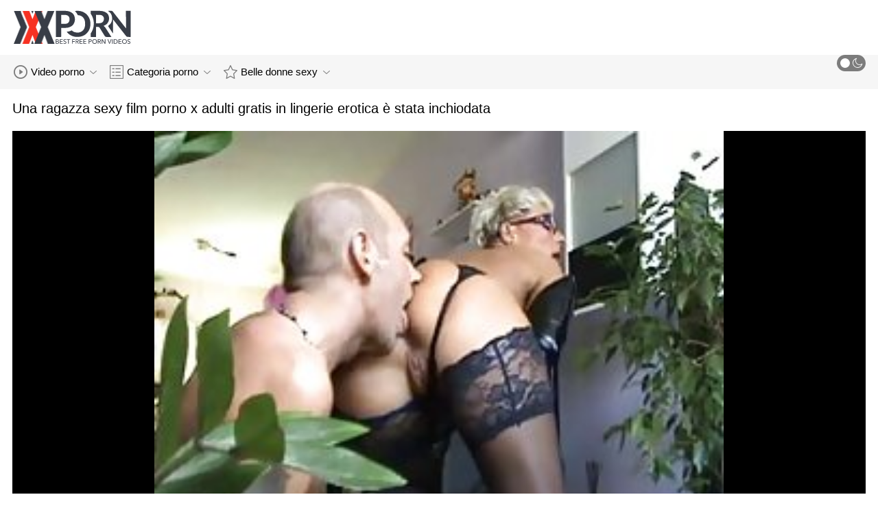

--- FILE ---
content_type: text/html; charset=UTF-8
request_url: https://videohardgratuiti.top/video/394/una-ragazza-sexy-film-porno-x-adulti-gratis-in-lingerie-erotica-%C3%A8-stata-inchiodata
body_size: 8369
content:
<!DOCTYPE html>
<html lang="it" class=""><head>
<title>Una ragazza sexy film porno x adulti gratis in lingerie erotica è stata inchiodata</title>
<meta name="description" content="Un incontro d'amore, scena film porno x adulti gratis #04.">   
<meta http-equiv="Content-Type" content="text/html; charset=utf-8">
<meta name="viewport" content="width=device-width, initial-scale=1.0">
<meta name="referrer" content="unsafe-url">
<base target="_blank">
<link rel="apple-touch-icon" sizes="180x180" href="https://videohardgratuiti.top/images/apple-touch-icon.png">
<link rel="icon" type="image/png" sizes="32x32" href="https://videohardgratuiti.top/images/favicon-32x32.png">
<link rel="icon" type="image/png" sizes="16x16" href="https://videohardgratuiti.top/images/favicon-16x16.png">
<link rel="manifest" href="https://videohardgratuiti.top/images/manifest.json">
<meta name="msapplication-TileColor" content="#ffffff">
<meta name="msapplication-config" content="https://videohardgratuiti.top/images/browserconfig.xml">
<meta name="theme-color" content="#ffffff">
<meta name="apple-mobile-web-app-title" content="Video hard gratuiti ">
<meta name="application-name" content="Video hard gratuiti ">


<style>
  @font-face {
    font-family: 'icomoon';
    font-display: block;
    src:  url('https://videohardgratuiti.top/fonts/icomoon.eot?cumr3q');
    src:  url('https://videohardgratuiti.top/fonts/icomoon.eot?cumr3q#iefix') format('embedded-opentype'),
      url('https://videohardgratuiti.top/fonts/icomoon.ttf?cumr3q') format('truetype'),
      url('https://videohardgratuiti.top/fonts/icomoon.woff?cumr3q') format('woff'),
      url('https://videohardgratuiti.top/fonts/icomoon.svg?cumr3q#icomoon') format('svg');
    font-weight: normal;
    font-style: normal;
  }
</style>

<link rel="stylesheet" href="https://videohardgratuiti.top/css/main.min.css">

<link href="https://videohardgratuiti.top/video/394/una-ragazza-sexy-film-porno-x-adulti-gratis-in-lingerie-erotica-è-stata-inchiodata/" rel="canonical">
<style type="text/css">.fancybox-margin{margin-right:17px;}</style></head>
<body class="white no-touch no-touch-device">
<div class="wrapper">
    <div class="header-holder">
        <header class="header">
            <div class="container">
                <div class="header-row">
                    <span class="nav-toggle" onclick="document.body.classList.toggle('menu-opened'); document.body.classList.remove('search-opened'); document.querySelector('.nav-aside').scrollTop = 0">
                        <i class="icon-menu"></i>
                        <i class="icon-close"></i>
                    </span>
                    <span class="search-toggle" onclick="document.body.classList.toggle('search-opened'); if (document.body.classList.contains('search-opened')) {setTimeout(() => { document.querySelector('.search-mobile .search-input').focus(); document.body.classList.remove('menu-opened')}, 0); } else {document.querySelector('.ui-autocomplete').style.display = 'none'; document.body.classList.remove('autocomplete-results')}">
                        <i class="icon-search"></i>
                                            </span>

                    <div class="logo"><a href="https://videohardgratuiti.top/" title="Video hard gratuiti - il miglior porno tube gratis! "></a></div>

                    
                                            
                                    </div>
            </div>
            <div class="search-mobile">
         
            </div>
        </header>

        <div class="mobile-nav">
            <ul>
                <li>
                    <a href="https://videohardgratuiti.top/latest-updates.html">
                        <i class="icon-videos"></i>
                        Sexy porno caldo 
                    </a>
                </li>
           
                <li>
                    <a href="https://videohardgratuiti.top/categories.html">
                        <i class="icon-categories"></i>
                        XXX categorie 
                    </a>
                </li>
                <li>
                    <a href="https://videohardgratuiti.top/category/hd/">
                        <i class="icon-pornstars"></i>
                        Sexy cercando donne 
                    </a>
                </li>
            </ul>
        </div>
    </div>
    

    <nav class="nav">
        <div class="container">
            <ul class="menu-main">
                <li class="dropdown js-hover">
                    <a href="https://videohardgratuiti.top/latest-updates.html">
                        <i class="ico-item icon-videos"></i>
                        Video porno 
                        <i class="icon-darr"></i>
                    </a>
                    <div class="dropdown-container">
                        <ul>
                            <li>
                                <a class="link" href="https://videohardgratuiti.top/latest-updates.html">
                                    <div class="ico-holder">
                                        <i class="ico-item icon-calendar"></i>
                                    </div>
                                    <span>Nuovo sesso video </span>
                                </a>
                            </li>
                            <li>
                                <a class="link" href="https://videohardgratuiti.top/most-popular.html">
                                    <div class="ico-holder">
                                        <i class="ico-item icon-views"></i>
                                    </div>
                                    <span>Più popolare </span>
                                </a>
                            </li>
                            <li>
                                <a class="link" href="https://videohardgratuiti.top/top-rated.html">
                                    <div class="ico-holder">
                                        <i class="ico-item icon-thumbs-up-empty"></i>
                                    </div>
                                    <span>Più votati </span>
                                </a>
                            </li>
                        </ul>
                    </div>
                </li>
             
                <li class="dropdown dropdown-full js-hover">
                    <a href="https://videohardgratuiti.top/categories.html">
                        <i class="ico-item icon-categories"></i>
                        Categoria porno 
                        <i class="icon-darr"></i>
                    </a>
                                            <div class="dropdown-container">
                            <div class="container">
    <div class="thumbs">
                                   <a class="th" href="/category/blowjobs/" title="Pompini">
                    <div class="th-image th-image-widescreen">
                                                    <img class=" lazyloaded" src="https://videohardgratuiti.top/media/thumbs/0/v02900.jpg">
                                            </div>
                    <div class="th-row">
                        <div class="th-title">Pompini</div>
                        <div class="th-items">
                            <div class="item">
                                <i class="icon-videos"></i>
                                <span class="number">
                                                                            6236
                                                                    </span>
                            </div>
                                                           
                                                    </div>
                    </div>
                </a>
				
				
				<a class="th" href="/category/cumshot/" title="Sborrata">
                    <div class="th-image th-image-widescreen">
                                                    <img class=" lazyloaded" src="https://videohardgratuiti.top/media/thumbs/1/v04711.jpg">
                                            </div>
                    <div class="th-row">
                        <div class="th-title">Sborrata</div>
                        <div class="th-items">
                            <div class="item">
                                <i class="icon-videos"></i>
                                <span class="number">
                                                                            4817
                                                                    </span>
                            </div>
                                                           
                                                    </div>
                    </div>
                </a>
				
				
				<a class="th" href="/category/natural+tits/" title="Tette naturali">
                    <div class="th-image th-image-widescreen">
                                                    <img class=" lazyloaded" src="https://videohardgratuiti.top/media/thumbs/0/v04980.jpg">
                                            </div>
                    <div class="th-row">
                        <div class="th-title">Tette naturali</div>
                        <div class="th-items">
                            <div class="item">
                                <i class="icon-videos"></i>
                                <span class="number">
                                                                            4748
                                                                    </span>
                            </div>
                                                           
                                                    </div>
                    </div>
                </a>
				
				
				<a class="th" href="/category/doggystyle/" title="Doggystyle">
                    <div class="th-image th-image-widescreen">
                                                    <img class=" lazyloaded" src="https://videohardgratuiti.top/media/thumbs/8/v07558.jpg">
                                            </div>
                    <div class="th-row">
                        <div class="th-title">Doggystyle</div>
                        <div class="th-items">
                            <div class="item">
                                <i class="icon-videos"></i>
                                <span class="number">
                                                                            4068
                                                                    </span>
                            </div>
                                                           
                                                    </div>
                    </div>
                </a>
				
				
				<a class="th" href="/category/big+tits/" title="Grandi tette">
                    <div class="th-image th-image-widescreen">
                                                    <img class=" lazyloaded" src="https://videohardgratuiti.top/media/thumbs/2/v00042.jpg">
                                            </div>
                    <div class="th-row">
                        <div class="th-title">Grandi tette</div>
                        <div class="th-items">
                            <div class="item">
                                <i class="icon-videos"></i>
                                <span class="number">
                                                                            3866
                                                                    </span>
                            </div>
                                                           
                                                    </div>
                    </div>
                </a>
				
				
				<a class="th" href="/category/brunette/" title="Brunetta">
                    <div class="th-image th-image-widescreen">
                                                    <img class=" lazyloaded" src="https://videohardgratuiti.top/media/thumbs/2/v07182.jpg">
                                            </div>
                    <div class="th-row">
                        <div class="th-title">Brunetta</div>
                        <div class="th-items">
                            <div class="item">
                                <i class="icon-videos"></i>
                                <span class="number">
                                                                            3381
                                                                    </span>
                            </div>
                                                           
                                                    </div>
                    </div>
                </a>
				
				
				<a class="th" href="/category/cowgirl/" title="Ragazza">
                    <div class="th-image th-image-widescreen">
                                                    <img class=" lazyloaded" src="https://videohardgratuiti.top/media/thumbs/6/v06026.jpg">
                                            </div>
                    <div class="th-row">
                        <div class="th-title">Ragazza</div>
                        <div class="th-items">
                            <div class="item">
                                <i class="icon-videos"></i>
                                <span class="number">
                                                                            2868
                                                                    </span>
                            </div>
                                                           
                                                    </div>
                    </div>
                </a>
				
				
				<a class="th" href="/category/big+cock/" title="Cazzo grosso">
                    <div class="th-image th-image-widescreen">
                                                    <img class=" lazyloaded" src="https://videohardgratuiti.top/media/thumbs/8/v07998.jpg">
                                            </div>
                    <div class="th-row">
                        <div class="th-title">Cazzo grosso</div>
                        <div class="th-items">
                            <div class="item">
                                <i class="icon-videos"></i>
                                <span class="number">
                                                                            2460
                                                                    </span>
                            </div>
                                                           
                                                    </div>
                    </div>
                </a>
				
				
				<a class="th" href="/category/hardcore/" title="Hardcore">
                    <div class="th-image th-image-widescreen">
                                                    <img class=" lazyloaded" src="https://videohardgratuiti.top/media/thumbs/3/v04533.jpg">
                                            </div>
                    <div class="th-row">
                        <div class="th-title">Hardcore</div>
                        <div class="th-items">
                            <div class="item">
                                <i class="icon-videos"></i>
                                <span class="number">
                                                                            2401
                                                                    </span>
                            </div>
                                                           
                                                    </div>
                    </div>
                </a>
				
				
				<a class="th" href="/category/blonde/" title="Bionda">
                    <div class="th-image th-image-widescreen">
                                                    <img class=" lazyloaded" src="https://videohardgratuiti.top/media/thumbs/6/v06156.jpg">
                                            </div>
                    <div class="th-row">
                        <div class="th-title">Bionda</div>
                        <div class="th-items">
                            <div class="item">
                                <i class="icon-videos"></i>
                                <span class="number">
                                                                            2248
                                                                    </span>
                            </div>
                                                           
                                                    </div>
                    </div>
                </a>
				
				
				<a class="th" href="/category/teen/" title="Teen">
                    <div class="th-image th-image-widescreen">
                                                    <img class=" lazyloaded" src="https://videohardgratuiti.top/media/thumbs/5/v09395.jpg">
                                            </div>
                    <div class="th-row">
                        <div class="th-title">Teen</div>
                        <div class="th-items">
                            <div class="item">
                                <i class="icon-videos"></i>
                                <span class="number">
                                                                            1716
                                                                    </span>
                            </div>
                                                           
                                                    </div>
                    </div>
                </a>
				
				
				
                           
                          
                            <a class="th see-all" href="/categories.html" title="Vedi tutto ">
            <div class="th-image th-image-widescreen">
                <div class="see-text">
                    <i class="icon-categories"></i>
                    <span class="text">Vedi tutto </span>
                </div>
            </div>
        </a>
    </div>
</div> 
                        </div>
                                    </li>
                
                <li class="dropdown dropdown-full js-hover">
                    <a href="https://videohardgratuiti.top/category/hd/">
                        <i class="ico-item icon-pornstars"></i>
                        Belle donne sexy 
                        <i class="icon-darr"></i>
                    </a>
                                            <div class="dropdown-container">
                            <div class="container">
	<div class="thumbs thumbs-albums">
								<a class="th" href="https://videohardgratuiti.top/link.php" title="La ragazza con i capelli rosa ha succhiato il cazzo film porno gratis online" data-rt="">
                                                                
                <div class="th-image" data-preview="https://videohardgratuiti.top/link.php">
                                            <img class=" lazyloaded" src="https://videohardgratuiti.top/media/thumbs/8/v07888.jpg?1636490210"  alt="La ragazza con i capelli rosa ha succhiato il cazzo film porno gratis online"  style="display: block;">
                                        
                    <span class="th-duration">11:06</span>
             </div>
                <div class="th-row-title">La ragazza con i capelli rosa ha succhiato il cazzo film porno gratis online</div>
                <div class="th-bottom-info">
                    <div class="th-date" style="color: #000;">2021-11-09 20:36:50</div>
                    
                                                                            </div>
            </a>
                    <a class="th" href="https://videohardgratuiti.top/link.php" title="Needy Milf hardcore film gay porno gratis scopa un ladro" data-rt="">
                                                                
                <div class="th-image" data-preview="https://videohardgratuiti.top/link.php">
                                            <img class=" lazyloaded" src="https://videohardgratuiti.top/media/thumbs/2/v08732.jpg?1636304918"  alt="Needy Milf hardcore film gay porno gratis scopa un ladro"  style="display: block;">
                                        
                    <span class="th-duration">08:15</span>
             </div>
                <div class="th-row-title">Needy Milf hardcore film gay porno gratis scopa un ladro</div>
                <div class="th-bottom-info">
                    <div class="th-date" style="color: #000;">2021-11-07 17:08:38</div>
                    
                                                                            </div>
            </a>
                    <a class="th" href="/video/3663/bruna-dai-grossi-seni-ha-scopato-un-ragazzo-sposato-video-super-hard-gratis/" title="Bruna dai grossi seni ha scopato un ragazzo sposato video super hard gratis" data-rt="">
                                                                
                <div class="th-image" data-preview="/video/3663/bruna-dai-grossi-seni-ha-scopato-un-ragazzo-sposato-video-super-hard-gratis/">
                                            <img class=" lazyloaded" src="https://videohardgratuiti.top/media/thumbs/3/v03663.jpg?1635812861"  alt="Bruna dai grossi seni ha scopato un ragazzo sposato video super hard gratis"  style="display: block;">
                                        
                    <span class="th-duration">05:42</span>
             </div>
                <div class="th-row-title">Bruna dai grossi seni ha scopato un ragazzo sposato video super hard gratis</div>
                <div class="th-bottom-info">
                    <div class="th-date" style="color: #000;">2021-11-02 00:27:41</div>
                    
                                                                            </div>
            </a>
                    <a class="th" href="https://videohardgratuiti.top/link.php" title="Splendida ragazza richiede una soddisfazione sito hard gratuito" data-rt="">
                                                                
                <div class="th-image" data-preview="https://videohardgratuiti.top/link.php">
                                            <img class=" lazyloaded" src="https://videohardgratuiti.top/media/thumbs/8/v06558.jpg?1636446784"  alt="Splendida ragazza richiede una soddisfazione sito hard gratuito"  style="display: block;">
                                        
                    <span class="th-duration">08:00</span>
             </div>
                <div class="th-row-title">Splendida ragazza richiede una soddisfazione sito hard gratuito</div>
                <div class="th-bottom-info">
                    <div class="th-date" style="color: #000;">2021-11-09 08:33:04</div>
                    
                                                                            </div>
            </a>
                    <a class="th" href="https://videohardgratuiti.top/link.php" title="La bimba tatuata cerco film hard gratis Kali Roses si accovaccia su un grosso cazzo" data-rt="">
                                                                
                <div class="th-image" data-preview="https://videohardgratuiti.top/link.php">
                                            <img class=" lazyloaded" src="https://videohardgratuiti.top/media/thumbs/8/v09688.jpg?1639098523"  alt="La bimba tatuata cerco film hard gratis Kali Roses si accovaccia su un grosso cazzo"  style="display: block;">
                                        
                    <span class="th-duration">01:50</span>
             </div>
                <div class="th-row-title">La bimba tatuata cerco film hard gratis Kali Roses si accovaccia su un grosso cazzo</div>
                <div class="th-bottom-info">
                    <div class="th-date" style="color: #000;">2021-12-10 01:08:43</div>
                    
                                                                            </div>
            </a>
                    <a class="th" href="/video/5453/belle-ragazze-stanno-facendo-un-video-film-porno-da-vedere-gratis-lesbico/" title="Belle ragazze stanno facendo un video film porno da vedere gratis lesbico" data-rt="">
                                                                
                <div class="th-image" data-preview="/video/5453/belle-ragazze-stanno-facendo-un-video-film-porno-da-vedere-gratis-lesbico/">
                                            <img class=" lazyloaded" src="https://videohardgratuiti.top/media/thumbs/3/v05453.jpg?1636854806"  alt="Belle ragazze stanno facendo un video film porno da vedere gratis lesbico"  style="display: block;">
                                        
                    <span class="th-duration">08:27</span>
             </div>
                <div class="th-row-title">Belle ragazze stanno facendo un video film porno da vedere gratis lesbico</div>
                <div class="th-bottom-info">
                    <div class="th-date" style="color: #000;">2021-11-14 01:53:26</div>
                    
                                                                            </div>
            </a>
                    									<a class="th see-all" href="/category/hd/" title="Vedi tutto ">
			<div class="th-image th-image-vertical">
				<div class="see-text">
					<i class="icon-pornstars"></i>
					<span class="text">Vedi tutto </span>
				</div>
			</div>
		</a>
	</div>
</div> 
                        </div>
                                    </li>
                
                
            </ul>
<ul class="menu-right">
                

                <li>
                    <label class="mode-switcher visible">
                        <input type="checkbox" class="theme-switcher">
                        <span class="state">
                            <i class="icon-sun"></i>
                            <i class="icon-moon"></i>
                        </span>
                    </label>
                </li>
            </ul>
            
        </div>
    </nav><ul class="ui-autocomplete ui-front ui-menu ui-widget ui-widget-content" id="ui-id-1" tabindex="0" style="display: none; left: 348.5px; width: 700px;"></ul>

    <div class="nav-aside">
        <div class="user-menu-holder">
                      
                    </div>
        <ul class="aside-menu">
            <li>
                <a href="https://videohardgratuiti.top/" class="nav-link active">
                    <i class="icon-home"></i>
                    Pagina centrale 
                </a>
            </li>
            <li>
                <a href="https://videohardgratuiti.top/latest-updates.html" class="nav-link ">
                    <i class="icon-videos"></i>
                    Caldo porno film 
                </a>
            </li>
       
            <li>
                <a href="https://videohardgratuiti.top/categories.html" class="nav-link ">
                    <i class="icon-categories"></i>
                    Categoria porno 
                </a>
            </li>
       
            <li>
                <a href="https://videohardgratuiti.top/category/hd/" class="nav-link ">
                    <i class="icon-pornstars"></i>
                    Modello 
                </a>
            </li>
       

            <li class="border">
                <!-- <button class="nav-link" data-toggle="dropdown" aria-expanded="true"> -->
                <button class="nav-link" onclick="this.parentNode.classList.toggle('open');">
                                            <i class="icon-straight"></i>
                        <span>Dritto </span>
                                        <i class="icon-darr"></i>
                </button>
       
            </li>

            <li class="border">
                <label class="nav-link mode-switcher mobile visible">
                    <input type="checkbox" class="theme-switcher">

                    <i class="icon-moon"></i>
                    <span class="text">Modalità Scura </span>
                    <span class="state"></span>

                </label>
            </li>

           

            <li class="border">
                <span class="nav-link">
                    <i class="icon-network"></i>
                    La nostra rete 
                </span>
                <ul class="list-sites">
   <li>
        <a class="item-site" href="https://pornononne.com/" title="Porno nonne" target="_blank">
           
            <div class="site-text">
                <div class="name">Porno nonne</div>
                <div class="text"></div>
            </div>
        </a>
    </li>
	<li>
        <a class="item-site" href="https://it.dansksexfilm.com/" title="Video hard amatoriali gratis" target="_blank">
           
            <div class="site-text">
                <div class="name">Video hard amatoriali gratis</div>
                <div class="text"></div>
            </div>
        </a>
    </li>
	<li>
        <a class="item-site" href="https://donneporno.org/" title="Donne porno" target="_blank">
           
            <div class="site-text">
                <div class="name">Donne porno</div>
                <div class="text"></div>
            </div>
        </a>
    </li>
	<li>
        <a class="item-site" href="https://mammeporche.org/" title="Mamme porche" target="_blank">
           
            <div class="site-text">
                <div class="name">Mamme porche</div>
                <div class="text"></div>
            </div>
        </a>
    </li>
	<li>
        <a class="item-site" href="https://it.porncomicsex.com/" title="Film lesbiche gratis" target="_blank">
           
            <div class="site-text">
                <div class="name">Film lesbiche gratis</div>
                <div class="text"></div>
            </div>
        </a>
    </li>
	<li>
        <a class="item-site" href="https://it.videosxgratuits.com/" title="Vedere video porno" target="_blank">
           
            <div class="site-text">
                <div class="name">Vedere video porno</div>
                <div class="text"></div>
            </div>
        </a>
    </li>
	<li>
        <a class="item-site" href="https://it.videoscaserosfollando.com/" title="Film porno di vecchie" target="_blank">
           
            <div class="site-text">
                <div class="name">Film porno di vecchie</div>
                <div class="text"></div>
            </div>
        </a>
    </li>
	<li>
        <a class="item-site" href="https://it.kurvi.net/" title="Videoporno" target="_blank">
           
            <div class="site-text">
                <div class="name">Videoporno</div>
                <div class="text"></div>
            </div>
        </a>
    </li>
	<li>
        <a class="item-site" href="https://it.xxxpornmaturevideos.com/" title="Video anali gratis" target="_blank">
           
            <div class="site-text">
                <div class="name">Video anali gratis</div>
                <div class="text"></div>
            </div>
        </a>
    </li>
	<li>
        <a class="item-site" href="https://it.gratissexfilmxxx.com/" title="Video amatoriali italiani xxx" target="_blank">
           
            <div class="site-text">
                <div class="name">Video amatoriali italiani xxx</div>
                <div class="text"></div>
            </div>
        </a>
    </li>
	<li>
        <a class="item-site" href="https://it.xxxvideovierge.com/" title="Donne mature xxx" target="_blank">
           
            <div class="site-text">
                <div class="name">Donne mature xxx</div>
                <div class="text"></div>
            </div>
        </a>
    </li>
	<li>
        <a class="item-site" href="https://it.videospornvideos.com/" title="Porno italiano film completi" target="_blank">
           
            <div class="site-text">
                <div class="name">Porno italiano film completi</div>
                <div class="text"></div>
            </div>
        </a>
    </li>
	<li>
        <a class="item-site" href="https://it.seksfilmgratis.com/" title="Film porno gratis completi" target="_blank">
           
            <div class="site-text">
                <div class="name">Film porno gratis completi</div>
                <div class="text"></div>
            </div>
        </a>
    </li>
	<li>
        <a class="item-site" href="https://donnematurepelose.com/" title="Donne mature pelose" target="_blank">
           
            <div class="site-text">
                <div class="name">Donne mature pelose</div>
                <div class="text"></div>
            </div>
        </a>
    </li>
	<li>
        <a class="item-site" href="https://xxxdonnemature.com/" title="XXX donne mature" target="_blank">
           
            <div class="site-text">
                <div class="name">XXX donne mature</div>
                <div class="text"></div>
            </div>
        </a>
    </li>
	<li>
        <a class="item-site" href="https://it.xxxlatinaporn.com/" title="Porno film italiani gratis" target="_blank">
           
            <div class="site-text">
                <div class="name">Porno film italiani gratis</div>
                <div class="text"></div>
            </div>
        </a>
    </li>
	<li>
        <a class="item-site" href="https://it.filmsxamateur.com/" title="Vecchi film porno" target="_blank">
           
            <div class="site-text">
                <div class="name">Vecchi film porno</div>
                <div class="text"></div>
            </div>
        </a>
    </li>
	<li>
        <a class="item-site" href="https://it.videopornogratuite.com/" title="XXX film porno gratis" target="_blank">
           
            <div class="site-text">
                <div class="name">XXX film porno gratis</div>
                <div class="text"></div>
            </div>
        </a>
    </li>
	<li>
        <a class="item-site" href="https://it.sexoamateurvideos.com/" title="Video amatoriale xxx" target="_blank">
           
            <div class="site-text">
                <div class="name">Video amatoriale xxx</div>
                <div class="text"></div>
            </div>
        </a>
    </li>
	<li>
        <a class="item-site" href="https://it.pornoenespanollatino.com/" title="Erotico gratis" target="_blank">
           
            <div class="site-text">
                <div class="name">Erotico gratis</div>
                <div class="text"></div>
            </div>
        </a>
    </li>
	<li>
        <a class="item-site" href="https://it.xxxjapanesepornvideos.com/" title="Film porno hd gratis" target="_blank">
           
            <div class="site-text">
                <div class="name">Film porno hd gratis</div>
                <div class="text"></div>
            </div>
        </a>
    </li>
	<li>
        <a class="item-site" href="https://it.girlssexhairy.com/" title="Porno moglie" target="_blank">
           
            <div class="site-text">
                <div class="name">Porno moglie</div>
                <div class="text"></div>
            </div>
        </a>
    </li>
	

</ul>            </li>
        </ul>
    </div>


        
<div class="main">
        <div class="container">


<h1 class="head-row">Una ragazza sexy film porno x adulti gratis in lingerie erotica è stata inchiodata</h1>
    <div class="view-row">
        <article class="view-container">
            <div class="player slot-2">
                                                                                                          	<style>.play21 { padding-bottom: 50%; position: relative; overflow:hidden; clear: both; margin: 5px 0;}
.play21 video { position: absolute; top: 0; left: 0; width: 100%; height: 100%; background-color: #000; }</style>
<div class="play21">
<video preload="none" controls poster="https://videohardgratuiti.top/media/thumbs/4/v00394.jpg?1640910929"><source src="https://vs3.videosrc.net/s/6/62/62b35a142e81b641107976f3bfcadcfe.mp4?md5=9PdPGat-VZL-dBY_YGQWkA&expires=1769123335" type="video/mp4"/></video>
						</div>
                        
                        
                                                </div>

            <div class="view-info">
                <div class="view-details">
                    
                    <div class="item-detail">
                        <i class="icon-calendar"></i>
                        <span class="text"2021-12-31 00:35:29</span>
                    </div>
                    <div class="item-detail">
                        <i class="icon-views"></i>
                        <span class="text">
                                                          6822
                                                    </span>
                    </div>
                </div>
                
            </div>

  

         
<p class="description">Un incontro d'amore, scena film porno x adulti gratis #04.</p>














            <div class="view-links" data-limited-height="">
                <div class="row-links">
                    
      <a href="/category/car/"  class="item-link" title=""><i class="icon-categories"></i> <span>Auto</span></a> <a href="/category/brunette/"  class="item-link" title=""><i class="icon-categories"></i> <span>Brunetta</span></a> <a href="/category/doggystyle/"  class="item-link" title=""><i class="icon-categories"></i> <span>Doggystyle</span></a> <a href="/category/riding/"  class="item-link" title=""><i class="icon-categories"></i> <span>Equitazione</span></a> <a href="/category/outdoor/"  class="item-link" title=""><i class="icon-categories"></i> <span>Esterno</span></a> <a href="/category/work/"  class="item-link" title=""><i class="icon-categories"></i> <span>Lavoro</span></a> <a href="/category/blowjob+pov/"  class="item-link" title=""><i class="icon-categories"></i> <span>Pompino pov</span></a> <a href="/category/pornstar/"  class="item-link" title=""><i class="icon-categories"></i> <span>Pornostar</span></a>                                                                                                                                                                                                                                                    
       <a href="/tag/230/"  class="item-link" title=""><i class="icon-categories"></i> <span>film porno x adulti gratis</span></a>                                                                                                                   
                                                            </div>
            </div>

                                                
                            
                        
                    
            	

        </article>
                                </div>


			
	<ul class="tabs-related-desktop">
		<li class="active">
			<a class="btn-related" href="#related1" data-toggle="tab">Caldo Correlati fresco film porno </a>
		</li>
		
	</ul>
	<div class="tab-content">
		<div class="tab-pane active" id="related1">
							
    <div class="thumbs thumbs-videos-full">
                            
<a class="th" href="/video/8050/la-troia-prosperosa-skyler-voglio-vedere-film-hard-gratis-mckay-si-fa-scopare-sul-campo/" title="La troia prosperosa Skyler voglio vedere film hard gratis Mckay si fa scopare sul campo" data-rt="">
                                                                
                <div class="th-image" data-preview="/video/8050/la-troia-prosperosa-skyler-voglio-vedere-film-hard-gratis-mckay-si-fa-scopare-sul-campo/">
                                            <img class=" lazyloaded" src="https://videohardgratuiti.top/media/thumbs/0/v08050.jpg?1635848781"  alt="La troia prosperosa Skyler voglio vedere film hard gratis Mckay si fa scopare sul campo"  style="display: block;">
                                        
                    <span class="th-duration">09:12</span>
             </div>
                <div class="th-row-title">La troia prosperosa Skyler voglio vedere film hard gratis Mckay si fa scopare sul campo</div>
                <div class="th-bottom-info">
                    <div class="th-date" style="color: #000;">2021-11-02 10:26:21</div>
                    
                                                                            </div>
            </a>
                    <a class="th" href="https://videohardgratuiti.top/link.php" title="Gianna Dior ottiene la pulizia del viso dopo film porno gratis free una bella scopata" data-rt="">
                                                                
                <div class="th-image" data-preview="https://videohardgratuiti.top/link.php">
                                            <img class=" lazyloaded" src="https://videohardgratuiti.top/media/thumbs/6/v04496.jpg?1635960048"  alt="Gianna Dior ottiene la pulizia del viso dopo film porno gratis free una bella scopata"  style="display: block;">
                                        
                    <span class="th-duration">02:04</span>
             </div>
                <div class="th-row-title">Gianna Dior ottiene la pulizia del viso dopo film porno gratis free una bella scopata</div>
                <div class="th-bottom-info">
                    <div class="th-date" style="color: #000;">2021-11-03 17:20:48</div>
                    
                                                                            </div>
            </a>
                    <a class="th" href="/video/478/una-donna-atletica-viene-film-porno-ghei-gratis-scopata-duramente/" title="Una donna atletica viene film porno ghei gratis scopata duramente" data-rt="">
                                                                
                <div class="th-image" data-preview="/video/478/una-donna-atletica-viene-film-porno-ghei-gratis-scopata-duramente/">
                                            <img class=" lazyloaded" src="https://videohardgratuiti.top/media/thumbs/8/v00478.jpg?1636594749"  alt="Una donna atletica viene film porno ghei gratis scopata duramente"  style="display: block;">
                                        
                    <span class="th-duration">04:43</span>
             </div>
                <div class="th-row-title">Una donna atletica viene film porno ghei gratis scopata duramente</div>
                <div class="th-bottom-info">
                    <div class="th-date" style="color: #000;">2021-11-11 01:39:09</div>
                    
                                                                            </div>
            </a>
                    <a class="th" href="/video/3119/adolescente-bionda-si-fa-leccare-a-film-hard-gratuiti-fondo-la-figa/" title="Adolescente bionda si fa leccare a film hard gratuiti fondo la figa" data-rt="">
                                                                
                <div class="th-image" data-preview="/video/3119/adolescente-bionda-si-fa-leccare-a-film-hard-gratuiti-fondo-la-figa/">
                                            <img class=" lazyloaded" src="https://videohardgratuiti.top/media/thumbs/9/v03119.jpg?1636368584"  alt="Adolescente bionda si fa leccare a film hard gratuiti fondo la figa"  style="display: block;">
                                        
                    <span class="th-duration">06:20</span>
             </div>
                <div class="th-row-title">Adolescente bionda si fa leccare a film hard gratuiti fondo la figa</div>
                <div class="th-bottom-info">
                    <div class="th-date" style="color: #000;">2021-11-08 10:49:44</div>
                    
                                                                            </div>
            </a>
                    <a class="th" href="https://videohardgratuiti.top/link.php" title="Kimberly Brix film porno gratis senza abbonamento mostra le sue eccellenti capacità di gestione del cazzo" data-rt="">
                                                                
                <div class="th-image" data-preview="https://videohardgratuiti.top/link.php">
                                            <img class=" lazyloaded" src="https://videohardgratuiti.top/media/thumbs/0/v02860.jpg?1637025833"  alt="Kimberly Brix film porno gratis senza abbonamento mostra le sue eccellenti capacità di gestione del cazzo"  style="display: block;">
                                        
                    <span class="th-duration">10:22</span>
             </div>
                <div class="th-row-title">Kimberly Brix film porno gratis senza abbonamento mostra le sue eccellenti capacità di gestione del cazzo</div>
                <div class="th-bottom-info">
                    <div class="th-date" style="color: #000;">2021-11-16 01:23:53</div>
                    
                                                                            </div>
            </a>
                    <a class="th" href="https://videohardgratuiti.top/link.php" title="La calda signora fumante ama i ragazzi nerd hard video gratuiti" data-rt="">
                                                                
                <div class="th-image" data-preview="https://videohardgratuiti.top/link.php">
                                            <img class=" lazyloaded" src="https://videohardgratuiti.top/media/thumbs/3/v03883.jpg?1636475502"  alt="La calda signora fumante ama i ragazzi nerd hard video gratuiti"  style="display: block;">
                                        
                    <span class="th-duration">01:40</span>
             </div>
                <div class="th-row-title">La calda signora fumante ama i ragazzi nerd hard video gratuiti</div>
                <div class="th-bottom-info">
                    <div class="th-date" style="color: #000;">2021-11-09 16:31:42</div>
                    
                                                                            </div>
            </a>
                    <a class="th" href="/video/4798/milf-film-hard-per-adulti-gratis-insaziabile-ha-fatto-sesso-in-palestra/" title="Milf film hard per adulti gratis insaziabile ha fatto sesso in palestra" data-rt="">
                                                                
                <div class="th-image" data-preview="/video/4798/milf-film-hard-per-adulti-gratis-insaziabile-ha-fatto-sesso-in-palestra/">
                                            <img class=" lazyloaded" src="https://videohardgratuiti.top/media/thumbs/8/v04798.jpg?1639795612"  alt="Milf film hard per adulti gratis insaziabile ha fatto sesso in palestra"  style="display: block;">
                                        
                    <span class="th-duration">02:28</span>
             </div>
                <div class="th-row-title">Milf film hard per adulti gratis insaziabile ha fatto sesso in palestra</div>
                <div class="th-bottom-info">
                    <div class="th-date" style="color: #000;">2021-12-18 02:46:52</div>
                    
                                                                            </div>
            </a>
                    <a class="th" href="https://videohardgratuiti.top/link.php" title="Jillian Janson ed Elena Koshka non ne hanno cam hard gratis mai abbastanza l'una dell'altra" data-rt="">
                                                                
                <div class="th-image" data-preview="https://videohardgratuiti.top/link.php">
                                            <img class=" lazyloaded" src="https://videohardgratuiti.top/media/thumbs/3/v00593.jpg?1638320119"  alt="Jillian Janson ed Elena Koshka non ne hanno cam hard gratis mai abbastanza l'una dell'altra"  style="display: block;">
                                        
                    <span class="th-duration">06:00</span>
             </div>
                <div class="th-row-title">Jillian Janson ed Elena Koshka non ne hanno cam hard gratis mai abbastanza l'una dell'altra</div>
                <div class="th-bottom-info">
                    <div class="th-date" style="color: #000;">2021-12-01 00:55:19</div>
                    
                                                                            </div>
            </a>
                    <a class="th" href="https://videohardgratuiti.top/link.php" title="Una bella ragazza sta soddisfacendo guarda film hard gratis il suo giardiniere" data-rt="">
                                                                
                <div class="th-image" data-preview="https://videohardgratuiti.top/link.php">
                                            <img class=" lazyloaded" src="https://videohardgratuiti.top/media/thumbs/5/v09325.jpg?1640131291"  alt="Una bella ragazza sta soddisfacendo guarda film hard gratis il suo giardiniere"  style="display: block;">
                                        
                    <span class="th-duration">01:35</span>
             </div>
                <div class="th-row-title">Una bella ragazza sta soddisfacendo guarda film hard gratis il suo giardiniere</div>
                <div class="th-bottom-info">
                    <div class="th-date" style="color: #000;">2021-12-22 00:01:31</div>
                    
                                                                            </div>
            </a>
                    <a class="th" href="/video/619/una-ragazza-dai-capelli-rossi-si-fa-scopare-tutto-il-giorno-rocco-siffredi-video-hard-gratis/" title="Una ragazza dai capelli rossi si fa scopare tutto il giorno rocco siffredi video hard gratis" data-rt="">
                                                                
                <div class="th-image" data-preview="/video/619/una-ragazza-dai-capelli-rossi-si-fa-scopare-tutto-il-giorno-rocco-siffredi-video-hard-gratis/">
                                            <img class=" lazyloaded" src="https://videohardgratuiti.top/media/thumbs/9/v00619.jpg?1636473440"  alt="Una ragazza dai capelli rossi si fa scopare tutto il giorno rocco siffredi video hard gratis"  style="display: block;">
                                        
                    <span class="th-duration">08:38</span>
             </div>
                <div class="th-row-title">Una ragazza dai capelli rossi si fa scopare tutto il giorno rocco siffredi video hard gratis</div>
                <div class="th-bottom-info">
                    <div class="th-date" style="color: #000;">2021-11-09 15:57:20</div>
                    
                                                                            </div>
            </a>
                    <a class="th" href="https://videohardgratuiti.top/link.php" title="La casalinga inchiostrata Holly Heart prende un grosso cazzo video hard gratis italiani succoso nel culo" data-rt="">
                                                                
                <div class="th-image" data-preview="https://videohardgratuiti.top/link.php">
                                            <img class=" lazyloaded" src="https://videohardgratuiti.top/media/thumbs/5/v04825.jpg?1640400330"  alt="La casalinga inchiostrata Holly Heart prende un grosso cazzo video hard gratis italiani succoso nel culo"  style="display: block;">
                                        
                    <span class="th-duration">03:51</span>
             </div>
                <div class="th-row-title">La casalinga inchiostrata Holly Heart prende un grosso cazzo video hard gratis italiani succoso nel culo</div>
                <div class="th-bottom-info">
                    <div class="th-date" style="color: #000;">2021-12-25 02:45:30</div>
                    
                                                                            </div>
            </a>
                    <a class="th" href="/video/4763/ragazza-sexy-sta-facendo-selfie-film-italiani-porno-gratis-cattivi/" title="Ragazza sexy sta facendo selfie film italiani porno gratis cattivi" data-rt="">
                                                                
                <div class="th-image" data-preview="/video/4763/ragazza-sexy-sta-facendo-selfie-film-italiani-porno-gratis-cattivi/">
                                            <img class=" lazyloaded" src="https://videohardgratuiti.top/media/thumbs/3/v04763.jpg?1636287921"  alt="Ragazza sexy sta facendo selfie film italiani porno gratis cattivi"  style="display: block;">
                                        
                    <span class="th-duration">07:02</span>
             </div>
                <div class="th-row-title">Ragazza sexy sta facendo selfie film italiani porno gratis cattivi</div>
                <div class="th-bottom-info">
                    <div class="th-date" style="color: #000;">2021-11-07 12:25:21</div>
                    
                                                                            </div>
            </a>
                    <a class="th" href="/video/803/alla-coppia-arrapata-piace-video-hard-gratis-rotolarsi-nel-fieno/" title="Alla coppia arrapata piace video hard gratis rotolarsi nel fieno" data-rt="">
                                                                
                <div class="th-image" data-preview="/video/803/alla-coppia-arrapata-piace-video-hard-gratis-rotolarsi-nel-fieno/">
                                            <img class=" lazyloaded" src="https://videohardgratuiti.top/media/thumbs/3/v00803.jpg?1640999960"  alt="Alla coppia arrapata piace video hard gratis rotolarsi nel fieno"  style="display: block;">
                                        
                    <span class="th-duration">00:59</span>
             </div>
                <div class="th-row-title">Alla coppia arrapata piace video hard gratis rotolarsi nel fieno</div>
                <div class="th-bottom-info">
                    <div class="th-date" style="color: #000;">2022-01-01 01:19:20</div>
                    
                                                                            </div>
            </a>
                    <a class="th" href="/video/9354/milf-lista-siti-porno-free-arrapata-ha-sedotto-il-giardiniere-in-un-rapporto-a-tre-con-la-figliastra/" title="MILF lista siti porno free arrapata ha sedotto il giardiniere in un rapporto a tre con la figliastra" data-rt="">
                                                                
                <div class="th-image" data-preview="/video/9354/milf-lista-siti-porno-free-arrapata-ha-sedotto-il-giardiniere-in-un-rapporto-a-tre-con-la-figliastra/">
                                            <img class=" lazyloaded" src="https://videohardgratuiti.top/media/thumbs/4/v09354.jpg?1636078464"  alt="MILF lista siti porno free arrapata ha sedotto il giardiniere in un rapporto a tre con la figliastra"  style="display: block;">
                                        
                    <span class="th-duration">00:55</span>
             </div>
                <div class="th-row-title">MILF lista siti porno free arrapata ha sedotto il giardiniere in un rapporto a tre con la figliastra</div>
                <div class="th-bottom-info">
                    <div class="th-date" style="color: #000;">2021-11-05 02:14:24</div>
                    
                                                                            </div>
            </a>
                    <a class="th" href="/video/7680/la-casalinga-i-migliori-siti-porno-italiani-gratis-bionda-scopa-con-un-negro/" title="La casalinga i migliori siti porno italiani gratis bionda scopa con un negro" data-rt="">
                                                                
                <div class="th-image" data-preview="/video/7680/la-casalinga-i-migliori-siti-porno-italiani-gratis-bionda-scopa-con-un-negro/">
                                            <img class=" lazyloaded" src="https://videohardgratuiti.top/media/thumbs/0/v07680.jpg?1636222855"  alt="La casalinga i migliori siti porno italiani gratis bionda scopa con un negro"  style="display: block;">
                                        
                    <span class="th-duration">06:43</span>
             </div>
                <div class="th-row-title">La casalinga i migliori siti porno italiani gratis bionda scopa con un negro</div>
                <div class="th-bottom-info">
                    <div class="th-date" style="color: #000;">2021-11-06 18:20:55</div>
                    
                                                                            </div>
            </a>
                    

            </div>

	<div class="row-more">
		<button class="btn-more js-load-more" data-count-page="2" data-from="from" data-id="list_videos_related_videos" data-total="446" data-item-class="th" data-sort="relevance" style="color: #000;">
			Caricare di più 
		</button>
	</div>

					</div>
		<div class="tab-pane" id="related2">
			
			<div class="loader"></div>
		</div>
	</div>


        
                         
            
    </div>
</div>
   
 <footer class="footer">
        <div class="container">
            <div class="footer-row">
                <a href="/" class="footer-logo"></a>
                <div class="footer-info">
            
                    <p class="copyright">2021 il Video hard gratuiti Tutti i diritti riservati. Agli utenti è vietato pubblicare qualsiasi materiale raffigurante individui di età inferiore ai 18 anni. </p>
                </div>
            </div>
            
        </div>
    </footer>


</div>

<span role="status" aria-live="assertive" aria-relevant="additions" class="ui-helper-hidden-accessible"></span></body></html>